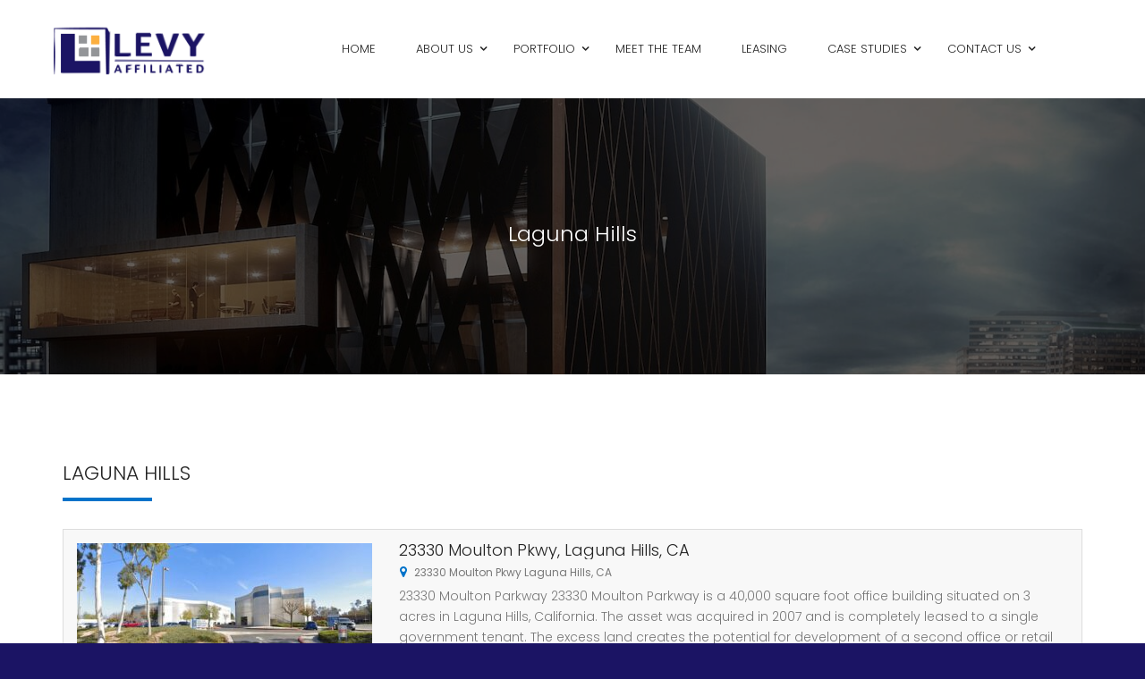

--- FILE ---
content_type: text/html; charset=UTF-8
request_url: https://levyre.com/property-city/laguna-hills/?sortby=d_date
body_size: 16447
content:
<!DOCTYPE html>
<!-- Open Html -->
<html lang="en-US">
<!-- Open Head -->
<head>
    
<meta charset="UTF-8"/>
<meta name="viewport" content="width=device-width, initial-scale=1, maximum-scale=1">



<link rel="profile" href="https://gmpg.org/xfn/11" />






<meta name='robots' content='index, follow, max-image-preview:large, max-snippet:-1, max-video-preview:-1' />
	<style>img:is([sizes="auto" i], [sizes^="auto," i]) { contain-intrinsic-size: 3000px 1500px }</style>
	
	<!-- This site is optimized with the Yoast SEO plugin v26.8 - https://yoast.com/product/yoast-seo-wordpress/ -->
	<title>Laguna Hills | Levy Affiliated Holdings, LLC</title>
	<link rel="canonical" href="https://levyre.com/property-city/laguna-hills/" />
	<meta property="og:locale" content="en_US" />
	<meta property="og:type" content="article" />
	<meta property="og:title" content="Laguna Hills | Levy Affiliated Holdings, LLC" />
	<meta property="og:url" content="https://levyre.com/property-city/laguna-hills/" />
	<meta property="og:site_name" content="Levy Affiliated Holdings, LLC" />
	<meta name="twitter:card" content="summary_large_image" />
	<script type="application/ld+json" class="yoast-schema-graph">{"@context":"https://schema.org","@graph":[{"@type":"CollectionPage","@id":"https://levyre.com/property-city/laguna-hills/","url":"https://levyre.com/property-city/laguna-hills/","name":"Laguna Hills | Levy Affiliated Holdings, LLC","isPartOf":{"@id":"https://levyre.com/#website"},"primaryImageOfPage":{"@id":"https://levyre.com/property-city/laguna-hills/#primaryimage"},"image":{"@id":"https://levyre.com/property-city/laguna-hills/#primaryimage"},"thumbnailUrl":"https://levyre.com/wp-content/uploads/2020/07/23330-Moulton-Ave.-1.jpg","breadcrumb":{"@id":"https://levyre.com/property-city/laguna-hills/#breadcrumb"},"inLanguage":"en-US"},{"@type":"ImageObject","inLanguage":"en-US","@id":"https://levyre.com/property-city/laguna-hills/#primaryimage","url":"https://levyre.com/wp-content/uploads/2020/07/23330-Moulton-Ave.-1.jpg","contentUrl":"https://levyre.com/wp-content/uploads/2020/07/23330-Moulton-Ave.-1.jpg","width":1740,"height":837,"caption":"23330 Moulton Ave"},{"@type":"BreadcrumbList","@id":"https://levyre.com/property-city/laguna-hills/#breadcrumb","itemListElement":[{"@type":"ListItem","position":1,"name":"Home","item":"https://levyre.com/"},{"@type":"ListItem","position":2,"name":"Laguna Hills"}]},{"@type":"WebSite","@id":"https://levyre.com/#website","url":"https://levyre.com/","name":"Levy Affiliated Holdings, LLC","description":"A Real Estate Investment Firm","publisher":{"@id":"https://levyre.com/#organization"},"potentialAction":[{"@type":"SearchAction","target":{"@type":"EntryPoint","urlTemplate":"https://levyre.com/?s={search_term_string}"},"query-input":{"@type":"PropertyValueSpecification","valueRequired":true,"valueName":"search_term_string"}}],"inLanguage":"en-US"},{"@type":"Organization","@id":"https://levyre.com/#organization","name":"Levy Affiliated Holdings, LLC","url":"https://levyre.com/","logo":{"@type":"ImageObject","inLanguage":"en-US","@id":"https://levyre.com/#/schema/logo/image/","url":"https://levyre.com/wp-content/uploads/2020/06/logo-1.png","contentUrl":"https://levyre.com/wp-content/uploads/2020/06/logo-1.png","width":188,"height":88,"caption":"Levy Affiliated Holdings, LLC"},"image":{"@id":"https://levyre.com/#/schema/logo/image/"}}]}</script>
	<!-- / Yoast SEO plugin. -->


<link rel='dns-prefetch' href='//fonts.googleapis.com' />
<link rel="alternate" type="application/rss+xml" title="Levy Affiliated Holdings, LLC &raquo; Feed" href="https://levyre.com/feed/" />
<link rel="alternate" type="application/rss+xml" title="Levy Affiliated Holdings, LLC &raquo; Comments Feed" href="https://levyre.com/comments/feed/" />
<link rel="alternate" type="application/rss+xml" title="Levy Affiliated Holdings, LLC &raquo; Laguna Hills City / Town Feed" href="https://levyre.com/property-city/laguna-hills/feed/" />
		<style>
			.lazyload,
			.lazyloading {
				max-width: 100%;
			}
		</style>
		<script type="text/javascript">
/* <![CDATA[ */
window._wpemojiSettings = {"baseUrl":"https:\/\/s.w.org\/images\/core\/emoji\/16.0.1\/72x72\/","ext":".png","svgUrl":"https:\/\/s.w.org\/images\/core\/emoji\/16.0.1\/svg\/","svgExt":".svg","source":{"concatemoji":"https:\/\/levyre.com\/wp-includes\/js\/wp-emoji-release.min.js?ver=d99762fb6c7ea564a43f76b945b8871c"}};
/*! This file is auto-generated */
!function(s,n){var o,i,e;function c(e){try{var t={supportTests:e,timestamp:(new Date).valueOf()};sessionStorage.setItem(o,JSON.stringify(t))}catch(e){}}function p(e,t,n){e.clearRect(0,0,e.canvas.width,e.canvas.height),e.fillText(t,0,0);var t=new Uint32Array(e.getImageData(0,0,e.canvas.width,e.canvas.height).data),a=(e.clearRect(0,0,e.canvas.width,e.canvas.height),e.fillText(n,0,0),new Uint32Array(e.getImageData(0,0,e.canvas.width,e.canvas.height).data));return t.every(function(e,t){return e===a[t]})}function u(e,t){e.clearRect(0,0,e.canvas.width,e.canvas.height),e.fillText(t,0,0);for(var n=e.getImageData(16,16,1,1),a=0;a<n.data.length;a++)if(0!==n.data[a])return!1;return!0}function f(e,t,n,a){switch(t){case"flag":return n(e,"\ud83c\udff3\ufe0f\u200d\u26a7\ufe0f","\ud83c\udff3\ufe0f\u200b\u26a7\ufe0f")?!1:!n(e,"\ud83c\udde8\ud83c\uddf6","\ud83c\udde8\u200b\ud83c\uddf6")&&!n(e,"\ud83c\udff4\udb40\udc67\udb40\udc62\udb40\udc65\udb40\udc6e\udb40\udc67\udb40\udc7f","\ud83c\udff4\u200b\udb40\udc67\u200b\udb40\udc62\u200b\udb40\udc65\u200b\udb40\udc6e\u200b\udb40\udc67\u200b\udb40\udc7f");case"emoji":return!a(e,"\ud83e\udedf")}return!1}function g(e,t,n,a){var r="undefined"!=typeof WorkerGlobalScope&&self instanceof WorkerGlobalScope?new OffscreenCanvas(300,150):s.createElement("canvas"),o=r.getContext("2d",{willReadFrequently:!0}),i=(o.textBaseline="top",o.font="600 32px Arial",{});return e.forEach(function(e){i[e]=t(o,e,n,a)}),i}function t(e){var t=s.createElement("script");t.src=e,t.defer=!0,s.head.appendChild(t)}"undefined"!=typeof Promise&&(o="wpEmojiSettingsSupports",i=["flag","emoji"],n.supports={everything:!0,everythingExceptFlag:!0},e=new Promise(function(e){s.addEventListener("DOMContentLoaded",e,{once:!0})}),new Promise(function(t){var n=function(){try{var e=JSON.parse(sessionStorage.getItem(o));if("object"==typeof e&&"number"==typeof e.timestamp&&(new Date).valueOf()<e.timestamp+604800&&"object"==typeof e.supportTests)return e.supportTests}catch(e){}return null}();if(!n){if("undefined"!=typeof Worker&&"undefined"!=typeof OffscreenCanvas&&"undefined"!=typeof URL&&URL.createObjectURL&&"undefined"!=typeof Blob)try{var e="postMessage("+g.toString()+"("+[JSON.stringify(i),f.toString(),p.toString(),u.toString()].join(",")+"));",a=new Blob([e],{type:"text/javascript"}),r=new Worker(URL.createObjectURL(a),{name:"wpTestEmojiSupports"});return void(r.onmessage=function(e){c(n=e.data),r.terminate(),t(n)})}catch(e){}c(n=g(i,f,p,u))}t(n)}).then(function(e){for(var t in e)n.supports[t]=e[t],n.supports.everything=n.supports.everything&&n.supports[t],"flag"!==t&&(n.supports.everythingExceptFlag=n.supports.everythingExceptFlag&&n.supports[t]);n.supports.everythingExceptFlag=n.supports.everythingExceptFlag&&!n.supports.flag,n.DOMReady=!1,n.readyCallback=function(){n.DOMReady=!0}}).then(function(){return e}).then(function(){var e;n.supports.everything||(n.readyCallback(),(e=n.source||{}).concatemoji?t(e.concatemoji):e.wpemoji&&e.twemoji&&(t(e.twemoji),t(e.wpemoji)))}))}((window,document),window._wpemojiSettings);
/* ]]> */
</script>
<style id='wp-emoji-styles-inline-css' type='text/css'>

	img.wp-smiley, img.emoji {
		display: inline !important;
		border: none !important;
		box-shadow: none !important;
		height: 1em !important;
		width: 1em !important;
		margin: 0 0.07em !important;
		vertical-align: -0.1em !important;
		background: none !important;
		padding: 0 !important;
	}
</style>
<link rel='stylesheet' id='wp-components-css' href='https://levyre.com/wp-includes/css/dist/components/style.min.css?ver=d99762fb6c7ea564a43f76b945b8871c' type='text/css' media='all' />
<link rel='stylesheet' id='wp-preferences-css' href='https://levyre.com/wp-includes/css/dist/preferences/style.min.css?ver=d99762fb6c7ea564a43f76b945b8871c' type='text/css' media='all' />
<link rel='stylesheet' id='wp-block-editor-css' href='https://levyre.com/wp-includes/css/dist/block-editor/style.min.css?ver=d99762fb6c7ea564a43f76b945b8871c' type='text/css' media='all' />
<link rel='stylesheet' id='popup-maker-block-library-style-css' href='https://levyre.com/wp-content/plugins/popup-maker/dist/packages/block-library-style.css?ver=dbea705cfafe089d65f1' type='text/css' media='all' />
<link rel='stylesheet' id='dashicons-css' href='https://levyre.com/wp-includes/css/dashicons.min.css?ver=d99762fb6c7ea564a43f76b945b8871c' type='text/css' media='all' />
<link rel='stylesheet' id='admin-bar-css' href='https://levyre.com/wp-includes/css/admin-bar.min.css?ver=d99762fb6c7ea564a43f76b945b8871c' type='text/css' media='all' />
<style id='admin-bar-inline-css' type='text/css'>

    /* Hide CanvasJS credits for P404 charts specifically */
    #p404RedirectChart .canvasjs-chart-credit {
        display: none !important;
    }
    
    #p404RedirectChart canvas {
        border-radius: 6px;
    }

    .p404-redirect-adminbar-weekly-title {
        font-weight: bold;
        font-size: 14px;
        color: #fff;
        margin-bottom: 6px;
    }

    #wpadminbar #wp-admin-bar-p404_free_top_button .ab-icon:before {
        content: "\f103";
        color: #dc3545;
        top: 3px;
    }
    
    #wp-admin-bar-p404_free_top_button .ab-item {
        min-width: 80px !important;
        padding: 0px !important;
    }
    
    /* Ensure proper positioning and z-index for P404 dropdown */
    .p404-redirect-adminbar-dropdown-wrap { 
        min-width: 0; 
        padding: 0;
        position: static !important;
    }
    
    #wpadminbar #wp-admin-bar-p404_free_top_button_dropdown {
        position: static !important;
    }
    
    #wpadminbar #wp-admin-bar-p404_free_top_button_dropdown .ab-item {
        padding: 0 !important;
        margin: 0 !important;
    }
    
    .p404-redirect-dropdown-container {
        min-width: 340px;
        padding: 18px 18px 12px 18px;
        background: #23282d !important;
        color: #fff;
        border-radius: 12px;
        box-shadow: 0 8px 32px rgba(0,0,0,0.25);
        margin-top: 10px;
        position: relative !important;
        z-index: 999999 !important;
        display: block !important;
        border: 1px solid #444;
    }
    
    /* Ensure P404 dropdown appears on hover */
    #wpadminbar #wp-admin-bar-p404_free_top_button .p404-redirect-dropdown-container { 
        display: none !important;
    }
    
    #wpadminbar #wp-admin-bar-p404_free_top_button:hover .p404-redirect-dropdown-container { 
        display: block !important;
    }
    
    #wpadminbar #wp-admin-bar-p404_free_top_button:hover #wp-admin-bar-p404_free_top_button_dropdown .p404-redirect-dropdown-container {
        display: block !important;
    }
    
    .p404-redirect-card {
        background: #2c3338;
        border-radius: 8px;
        padding: 18px 18px 12px 18px;
        box-shadow: 0 2px 8px rgba(0,0,0,0.07);
        display: flex;
        flex-direction: column;
        align-items: flex-start;
        border: 1px solid #444;
    }
    
    .p404-redirect-btn {
        display: inline-block;
        background: #dc3545;
        color: #fff !important;
        font-weight: bold;
        padding: 5px 22px;
        border-radius: 8px;
        text-decoration: none;
        font-size: 17px;
        transition: background 0.2s, box-shadow 0.2s;
        margin-top: 8px;
        box-shadow: 0 2px 8px rgba(220,53,69,0.15);
        text-align: center;
        line-height: 1.6;
    }
    
    .p404-redirect-btn:hover {
        background: #c82333;
        color: #fff !important;
        box-shadow: 0 4px 16px rgba(220,53,69,0.25);
    }
    
    /* Prevent conflicts with other admin bar dropdowns */
    #wpadminbar .ab-top-menu > li:hover > .ab-item,
    #wpadminbar .ab-top-menu > li.hover > .ab-item {
        z-index: auto;
    }
    
    #wpadminbar #wp-admin-bar-p404_free_top_button:hover > .ab-item {
        z-index: 999998 !important;
    }
    
</style>
<link rel='stylesheet' id='xmenu-menu-amination-css' href='https://levyre.com/wp-content/plugins/beyot-framework/core/xmenu/assets/css/amination.css?ver=d99762fb6c7ea564a43f76b945b8871c' type='text/css' media='all' />
<link rel='stylesheet' id='font-awesome-css' href='https://levyre.com/wp-content/plugins/essential-real-estate/lib/smart-framework/assets/vendors/font-awesome/css/font-awesome.min.css?ver=4.7.0' type='text/css' media='all' />
<link rel='stylesheet' id='jquery-ui-css' href='https://levyre.com/wp-content/plugins/essential-real-estate/public/assets/packages/jquery-ui/jquery-ui.min.css?ver=1.11.4' type='text/css' media='all' />
<link rel='stylesheet' id='owl.carousel-css' href='https://levyre.com/wp-content/plugins/essential-real-estate/public/assets/packages/owl-carousel/assets/owl.carousel.min.css?ver=2.3.4' type='text/css' media='all' />
<link rel='stylesheet' id='light-gallery-css' href='https://levyre.com/wp-content/plugins/essential-real-estate/public/assets/packages/light-gallery/css/lightgallery.min.css?ver=1.2.18' type='text/css' media='all' />
<link rel='stylesheet' id='ere_main-css' href='https://levyre.com/wp-content/plugins/essential-real-estate/public/assets/css/main.min.css?ver=3.9.5' type='text/css' media='all' />
<link rel='stylesheet' id='bootstrap-css' href='https://levyre.com/wp-content/plugins/essential-real-estate/public/assets/packages/bootstrap/css/bootstrap.min.css?ver=3.4.1' type='text/css' media='all' />
<link rel='stylesheet' id='if-menu-site-css-css' href='https://levyre.com/wp-content/plugins/if-menu/assets/if-menu-site.css?ver=d99762fb6c7ea564a43f76b945b8871c' type='text/css' media='all' />
<link rel='stylesheet' id='js_composer_front-css' href='https://levyre.com/wp-content/plugins/js_composer/assets/css/js_composer.min.css?ver=6.10.0' type='text/css' media='all' />
<link rel='stylesheet' id='fontawesome_animation-css' href='https://levyre.com/wp-content/themes/g5-beyot/assets/plugins/fonts-awesome/css/font-awesome-animation.min.css?ver=d99762fb6c7ea564a43f76b945b8871c' type='text/css' media='all' />
<link rel='stylesheet' id='icomoon-css' href='https://levyre.com/wp-content/themes/g5-beyot/assets/plugins/icomoon/css/icomoon.min.css?ver=d99762fb6c7ea564a43f76b945b8871c' type='text/css' media='all' />
<link rel='stylesheet' id='ligh-gallery-css' href='https://levyre.com/wp-content/themes/g5-beyot/assets/plugins/light-gallery/css/lightgallery.min.css?ver=d99762fb6c7ea564a43f76b945b8871c' type='text/css' media='all' />
<link rel='stylesheet' id='perffect-scrollbar-css' href='https://levyre.com/wp-content/themes/g5-beyot/assets/plugins/perfect-scrollbar/css/perfect-scrollbar.min.css?ver=d99762fb6c7ea564a43f76b945b8871c' type='text/css' media='all' />
<link rel='stylesheet' id='g5plus_framework_style-css' href='https://levyre.com/wp-content/themes/g5-beyot/style.min.css?ver=d99762fb6c7ea564a43f76b945b8871c' type='text/css' media='all' />
<link rel='stylesheet' id='g5plus_framework_frontend-css' href='https://levyre.com/wp-content/plugins/beyot-framework/assets/css/frontend.min.css?ver=d99762fb6c7ea564a43f76b945b8871c' type='text/css' media='all' />
<link rel='stylesheet' id='gsf_google-fonts-css' href='https://fonts.googleapis.com/css?family=Poppins%3A300%2C400%2C500%2C600%2C700&#038;subset=devanagari%2Clatin%2Clatin-ext&#038;ver=d99762fb6c7ea564a43f76b945b8871c' type='text/css' media='all' />
<!--n2css--><!--n2js--><script type="text/javascript" src="https://levyre.com/wp-includes/js/jquery/jquery.min.js?ver=3.7.1" id="jquery-core-js"></script>
<script type="text/javascript" src="https://levyre.com/wp-includes/js/jquery/jquery-migrate.min.js?ver=3.4.1" id="jquery-migrate-js"></script>
<link rel="https://api.w.org/" href="https://levyre.com/wp-json/" /><style id='xmenu_custom_style'></style><meta name="google-site-verification" content="x4Er4bwgvc955YBcELe8xen2YuyRGedk9GMOZAMymQk" /><script type="text/javascript">
(function(url){
	if(/(?:Chrome\/26\.0\.1410\.63 Safari\/537\.31|WordfenceTestMonBot)/.test(navigator.userAgent)){ return; }
	var addEvent = function(evt, handler) {
		if (window.addEventListener) {
			document.addEventListener(evt, handler, false);
		} else if (window.attachEvent) {
			document.attachEvent('on' + evt, handler);
		}
	};
	var removeEvent = function(evt, handler) {
		if (window.removeEventListener) {
			document.removeEventListener(evt, handler, false);
		} else if (window.detachEvent) {
			document.detachEvent('on' + evt, handler);
		}
	};
	var evts = 'contextmenu dblclick drag dragend dragenter dragleave dragover dragstart drop keydown keypress keyup mousedown mousemove mouseout mouseover mouseup mousewheel scroll'.split(' ');
	var logHuman = function() {
		if (window.wfLogHumanRan) { return; }
		window.wfLogHumanRan = true;
		var wfscr = document.createElement('script');
		wfscr.type = 'text/javascript';
		wfscr.async = true;
		wfscr.src = url + '&r=' + Math.random();
		(document.getElementsByTagName('head')[0]||document.getElementsByTagName('body')[0]).appendChild(wfscr);
		for (var i = 0; i < evts.length; i++) {
			removeEvent(evts[i], logHuman);
		}
	};
	for (var i = 0; i < evts.length; i++) {
		addEvent(evts[i], logHuman);
	}
})('//levyre.com/?wordfence_lh=1&hid=80C01D61D0BE078B6691EC3E53361905');
</script>		<script>
			document.documentElement.className = document.documentElement.className.replace('no-js', 'js');
		</script>
				<style>
			.no-js img.lazyload {
				display: none;
			}

			figure.wp-block-image img.lazyloading {
				min-width: 150px;
			}

			.lazyload,
			.lazyloading {
				--smush-placeholder-width: 100px;
				--smush-placeholder-aspect-ratio: 1/1;
				width: var(--smush-image-width, var(--smush-placeholder-width)) !important;
				aspect-ratio: var(--smush-image-aspect-ratio, var(--smush-placeholder-aspect-ratio)) !important;
			}

						.lazyload, .lazyloading {
				opacity: 0;
			}

			.lazyloaded {
				opacity: 1;
				transition: opacity 400ms;
				transition-delay: 0ms;
			}

					</style>
		<meta name="generator" content="Powered by WPBakery Page Builder - drag and drop page builder for WordPress."/>
<style type="text/css" id="custom-background-css">
body.custom-background { background-color: #1b1464; }
</style>
	<link rel="icon" href="https://levyre.com/wp-content/uploads/2020/06/favicon-1.png" sizes="32x32" />
<link rel="icon" href="https://levyre.com/wp-content/uploads/2020/06/favicon-1.png" sizes="192x192" />
<link rel="apple-touch-icon" href="https://levyre.com/wp-content/uploads/2020/06/favicon-1.png" />
<meta name="msapplication-TileImage" content="https://levyre.com/wp-content/uploads/2020/06/favicon-1.png" />
<style type="text/css" id="gsf-custom-css"></style>		<style type="text/css" id="wp-custom-css">
			.btn.btn-white{width: 80%;}
.tmsidebarblog .agent-position {
    display: none !important;}
.tmsidebarblog .agent-total-properties {
    display: none !important;}
.logo-mobile-wrapper img {
    max-height: 50px;
    padding-top: 0px;
    padding-bottom: 0;
    margin-top: -14px;
  }

.user-display-name{display: none !important;}
.col-lg-3 {
  -ms-flex: 0 0 25%;
  flex: 0 0 5%;
  max-width: 25%;
}
.agent-single .agent-description {
    margin-top: 40px;
    margin-bottom: 40px;
    background-color: #1D74BF;
    color: #fff;
}
.single-property-area .property-tab .nav-tabs {
    border-bottom: none;
    background-color: #140D64 !important;
    margin: 0;
}
.ere-property .property-item-content .property-title {
	font-weight: 300 !important;}
.beyot-class div.property-info-action .property-action .social-share, .beyot-class div.property-info-action .property-action .property-action-inner > a {
    background-color: #140D64;
}
.back-to-top {
	background-color: #140D64;}
.ere-property.property-list .property-item-content .property-info {
    margin: 7px 0 0;
    background-color: #140D63;
}
.single-property-element.property-contact-agent{
display: none;}
.property-info-action .property-main-info .property-price, .property-info-action .property-main-info .property-status {
    display: none !important;
}
.property-info-action .property-main-info .property-info-block-inline > div {
    display: table-cell;
    white-space: nowrap;
    text-align: left;
}
.ere-property .block-center-inner > a, .ere-property .property-view-gallery-wrap, .ere-property .social-share {
	display: none !important;}
.ere-search-map-properties .ere-search-content {
    padding: 0 10px 10px;
    position: relative;
    display: none;
}
.col-scroll-vertical-inner{
	margin-top: -32px;
}
.above-archive-property .archive-property-action {
    display: none !important;
}
@media only screen and (max-width: 480px){
			.beyot-class div.property-info-action .property-main-info {
    background-color: #140D64;
    width: 100%;
}
.ere-property.property-list .property-item-content .property-excerpt {
    max-height: 3em;
    margin-top: 5px;
	margin-bottom: 160px;}
}
.above-archive-property .archive-property-action {
    z-index: 99;
    display: none;
}
.ere-similar-properties{
	display: none;
}
.page-title.property-single-map.page-title-background{
	padding-top: 0px !important;
padding-bottom: 0px !important;
}
.ere-account-sign-in{
	display: none;
}
.ere-property.property-list .property-item-content .property-element-inline > div {
    display: none !important;
}
@media only screen and (min-width:1024px){
	.col-md-5 {
  flex: 0 0 100%;
  max-width: 74%;
}
.ere-property.property-list .property-item-content .property-excerpt {
    max-height: 5em;
	margin-bottom: 60px;}
}
.ere-property .property-item-content .property-excerpt {
    margin-top: 11px;
    height: 6.8em;
    overflow: visible !important;
}
.ere-property.property-list .property-item-content .property-heading .property-price {
	display: none !important;}
.list-recent-properties{
	height: 286px;}
.primary-sidebar .widget-title {
    margin-bottom: 20px;
    display: none;
}
.page-title.page-title-background{
padding-top: 140px !important;
padding-bottom: 140px !important;
}
.header-4 .primary-menu {
    text-align: center;
    width: 140%;
}
.ere-widget-listing-property-taxonomy ul li a .item-count {
	display: none !important;}
.ere-heading sub {
    font-size: 55%;
    bottom: 15px;
    display: none;
}
.header-4 .logo-header {
    border-right: 0px solid #eee;
    width: 215px;
    text-align: right;
}
.logo-header{
	margin-top: 6px;
}
.x-nav-menu > li.current-menu-ancestor > a.x-menu-a-text, .x-nav-menu > li.current-menu-parent > a.x-menu-a-text, .x-nav-menu > li.current-menu-item > a.x-menu-a-text, .x-nav-menu > li.menu-current > a.x-menu-a-text, .x-nav-menu > li > a.x-menu-a-text:hover, .x-nav-menu > li.x-menu-item:hover > a {
	color: #0073ca !important;
}
i.x-menu-icon {
	display: none !important;
}
.property-inner{
	margin-bottom: -44px !important;
	border: 1px solid #ddd;
}
@media only screen and (min-width:1024px) {
		.beyot-class div.property-info-action .property-main-info {
    background-color: rgba(34,34,34,0.9);
    width: 100%;
background-color:	#140D64;
}
.property-info-action .property-main-info .property-heading h2 {
    position: relative;
    top: -5px;
    max-height: 48px;
    overflow: hidden;
    margin-bottom: -5px;
    font-size: 24px !important;
    font-weight: 500;
    color: #fff;
    display: inline-block;
}
.property-info-action .property-main-info .property-price {
    font-size: 20px !important;
    font-weight: 500 !important;
    margin-right: 17px;
    color: #fff;
}
.agent-content.col-md-5.col-sm-12{
   border-right: 1px solid #ddd;
    border-top: 1px solid #ddd;
    border-bottom: 1px solid #ddd;
    padding-top: 4px;
    padding-bottom: 14px;
    width: 74%;
    margin-right: 10px;
	height: 520px;}
.ere-agent-single .agent-single .agent-avatar {
    float: left;
    border-left: 1px solid #ddd;
    border-top: 1px solid #ddd;
    border-bottom: 1px solid #ddd;
    padding-top: 14px;
    padding-bottom: 14px;
	height: 520px;}
}
.owl-carousel .owl-nav button.owl-next, .owl-carousel .owl-nav button.owl-prev, .owl-carousel button.owl-dot {
    background: 0 0;
    color: inherit;
    border: 0;
    padding: 0 !important;
    font: inherit;
    position: fixed;
}
.header-wrapper {
	box-shadow: 0 4px 8px 0 rgba(0, 0, 0, 0.2), 0 6px 20px 0 rgba(0, 0, 0, 0.19);}
.ere-property .property-status p .property-status-bg {
	display: none !important;}
.ere-property .property-label p .property-label-bg {
	display: none !important;}
.ere-property-element {
border: 1px solid #ddd;
    padding: 24px;
}
.contact-phone i {
	font-size: 22px !important;}
.footer-bg-2-colors .footer-inner::before {
	background-color: #0073ca;}
.text-color-accent, .text-color-accent-hover:hover {
    color: #fff !important;
}
.agent-single .agent-description {
    margin-top: 40px;
    margin-bottom: 40px;
border: 1px solid #ddd;
    padding: 20px 20px;
}
.contact-agent.col-md-4.col-sm-12 {
border: 1px solid #ddd;
	padding-top: 26px;
	padding-bottom: 16px;
	display: none;
}

.ere-property-featured.property-cities-filter .filter-wrap a {
    display: block;
    font-weight: 500;
    color: #222;
    -webkit-transition: all .3s;
    -moz-transition: all .3s;
    -ms-transition: all .3s;
    -o-transition: all .3s;
    transition: all .3s;
    border-bottom: 1px solid #fff;
    border-right: 1px solid #fff;
    padding: 11px 30px;
    cursor: pointer;
    line-height: 14px !important;
    font-size: 14px !important;
}
.ere-property-slider.navigation-middle .property-inner .property-main-info {
    padding: 19px 20px 10px 23px;
    background-color: rgba(34,34,34,.8) !important;
}
@media only screen and (max-width:480px) {.property-info-action .property-main-info .property-heading h2 {
    position: relative;
    top: -5px;
    max-height: 48px;
    overflow: hidden;
    margin-bottom: -5px;
    font-size: 18px !important;
    font-weight: 500;
    color: #fff;
    display: inline-block;
}
.property-info-action .property-main-info .property-price {
    font-size: 16px !important;
    font-weight: 500 !important;
    margin-right: 17px;
    color: #fff;
}
	.property-info-action .property-main-info .property-heading h2 {
    position: relative;
    top: -5px;
    max-height: 48px;
    overflow: hidden;
    margin-bottom: -5px;
    font-size: 18px;
    font-weight: 500;
    color: #fff;
    display: inline-block;
}
.property-info-action .property-main-info .property-price {
    font-size: 16px;
    font-weight: 500;
    margin-right: 17px;
    color: #fff;
}
	
	.ere-agent-single .agent-single .agent-content {
    margin-bottom: 50px;
    border: 1px solid #ddd;
    margin-right: 4%;
    margin-left: 4%;
}
	.above-archive-property .archive-property-action .archive-property-action-item:first-child, .ere-advanced-search-wrap .above-archive-property .ere-heading {
    text-align: center;
}
	.contact-agent.col-md-4.col-sm-12 {
	padding-top: 26px;
	padding-bottom: 16px;
	    margin-left: 10px;
    margin-right: 10px;
}
	.archive-property-action .property-status ul {
    padding: 0;
    list-style-type: lower-alpha;
    display: block ruby;
    margin-left: -8px !important;
}
	.g5plus-property-info .property-info-detail {
    background-color: rgba(0,0,0,0.8);
    padding: 35px 0;
    display: grid;
}
.ere-property-slider .property-inner .property-main-info .property-heading a {
    font-size: 16px !important;
    color: #fff; }
}
.beyot-class div.ere-property-featured.property-cities-filter .filter-wrap a:hover, .beyot-class div.ere-property-featured.property-cities-filter .filter-wrap a.active-filter {
    background-color: #fcac35;
    color: #FFF;
    font-size: 14px;
}
.main-footer {
	color: #fff;
}
.ere-agent h2 a {
	font-weight: 200;}
.contact-phone {
    text-align: center;
    color: #FFF;
    font-size: 16px;
    font-weight: 400;
}
.ere-heading h2, .ere-heading p {
    font-weight: 300;
    line-height: 1;
    font-size: 22px;
    text-transform: uppercase;
}
.agency-element-inline > div:last-child, .property-element-inline > div:last-child {
	display: none !important;
}
span.x-menu-text {
    position: relative;
    font-weight: 300;
}
.ere-property-slider.navigation-middle .property-inner .property-main-info .property-price {
    color: #fff;
    font-size: 16px !important;
    margin-right: 17px;
    line-height: 1.2;
}
.ere-property-slider .property-inner .property-main-info .property-heading a {
    font-size: 24px;
    color: #fff;
}

h2.agent-title {
	    font-size: 24px;
    font-weight: 300;
    margin-top: 16px;
}
.page-title h1 {
    font-size: 24px;
    font-weight: 300;
    color: #fff;
    line-height: 1;
    word-wrap: break-word;
    margin-bottom: 5px;
    text-align: center;
}
.agent-number-property {
    display: none !important;
    font-weight: 700;
}
.widget-title::before {
    content: "";
    position: absolute;
    width: 15px;
    height: 4px;
    background-color: transparent;
    top: 0;
    bottom: 0;
    left: 0;
    margin: auto;
}
.ere-item-wrap {
    width: 100%;
    float: left;

    padding: 16px;
        padding-right: 16px;
        padding-left: 16px;
}
.main-footer .widget-title {
box-shadow: 0 0px 0px 0 rgba(0, 0, 0, 0), 0 0px 0px 0 rgba(0, 0, 0, 0);
}
.footer-above-wrapper {
	display: none;
}
.ere-agent.agent-grid .agent-info, .ere-agent.agent-slider .agent-info {
    padding-top: 18px;
    padding-bottom: 32px;
    background: #0073C4 !important;
}
.widget-title {
    margin-bottom: 40px;
    font-size: 21px;
    font-weight: 300;
    position: relative;
    background-color: #0073C4;
    color: #fff;
    padding: 10px 34px;
	box-shadow: 0 4px 8px 0 rgba(0, 0, 0, 0.2), 0 6px 20px 0 rgba(0, 0, 0, 0.19);
	text-align: center;
}
.primary-sidebar .widget > div {
    background-color: #f8f8f8;
    padding: 10px;padding-bottom: 44px;
border: 1px solid #ddd;
}
.btn, button, input[type="submit"] {
	width: 100%}		</style>
		<style type="text/css" data-type="vc_shortcodes-custom-css">.vc_custom_1489129681182{padding-top: 41px !important;padding-bottom: 40px !important;}.vc_custom_1480561628834{padding-top: 7px !important;}</style><noscript><style> .wpb_animate_when_almost_visible { opacity: 1; }</style></noscript></head>
<!-- Close Head -->
<body data-rsssl=1 class="archive tax-property-city term-laguna-hills term-248 custom-background wp-embed-responsive wp-theme-g5-beyot beyot-class chrome wpb-js-composer js-comp-ver-6.10.0 vc_responsive" data-responsive="991"
                             data-header="header-4">
<!-- Open Wrapper -->
<div id="wrapper">

    <header class="main-header header-4">
        <div class="">
    <div class="header-wrapper clearfix">
        <div class="container-fluid">
            <div class="header-above-inner container-inner row clearfix">
                <div class="col-sm-3">
                    <div class="logo-header">
	<a class="no-sticky" href="https://levyre.com/" title="Levy Affiliated Holdings, LLC-A Real Estate Investment Firm">
		<img src="https://levyre.com/wp-content/uploads/2021/12/logo-1.png"		     alt="Levy Affiliated Holdings, LLC-A Real Estate Investment Firm" loading="lazy" />
	</a>
	</div>                </div>
                <div class="col-lg-6 col-md-9">
                                    <nav class="primary-menu">
                        <ul id="main-menu" class="main-menu x-nav-menu x-nav-menu_primary-menu x-animate-sign-flip"><li id="menu-item-3491" class="menu-item menu-item-type-post_type menu-item-object-page menu-item-home x-menu-item x-item-menu-standard"><a href="https://levyre.com/" class="x-menu-a-text"><span class="x-menu-text">Home</span></a></li><li id="menu-item-3613" class="menu-item menu-item-type-custom menu-item-object-custom menu-item-has-children x-menu-item x-item-menu-standard"><a href="#" class="x-menu-a-text"><span class="x-menu-text">About Us</span><b class="x-caret"></b></a>			<ul class="x-sub-menu x-sub-menu-standard x-list-style-none">
		<li id="menu-item-3524" class="menu-item menu-item-type-post_type menu-item-object-page x-menu-item x-item-menu-standard"><a href="https://levyre.com/about-us/" class="x-menu-a-text"><i class="x-menu-icon fa fa-codepen x-icon-left"></i><span class="x-menu-text">Company Overview</span></a></li><li id="menu-item-3621" class="menu-item menu-item-type-post_type menu-item-object-page x-menu-item x-item-menu-standard"><a href="https://levyre.com/investment-criteria/" class="x-menu-a-text"><i class="x-menu-icon fa fa-money x-icon-left"></i><span class="x-menu-text">Investment Criteria</span></a></li></ul></li><li id="menu-item-3433" class="menu-item menu-item-type-custom menu-item-object-custom menu-item-has-children x-menu-item x-disable-link x-item-menu-standard"><a class="x-menu-a-text"><span class="x-menu-text">Portfolio</span><b class="x-caret"></b></a>			<ul class="x-sub-menu x-sub-menu-standard x-list-style-none">
		<li id="menu-item-3459" class="menu-item menu-item-type-custom menu-item-object-custom x-menu-item x-item-menu-standard"><a href="https://levyre.com/property-type/retail-properties/" class="x-menu-a-text"><i class="x-menu-icon fa fa-shopping-cart x-icon-left"></i><span class="x-menu-text">RETAIL PROPERTIES</span></a></li><li id="menu-item-3457" class="menu-item menu-item-type-custom menu-item-object-custom x-menu-item x-item-menu-standard"><a href="https://levyre.com/property-type/office-properties/" class="x-menu-a-text"><i class="x-menu-icon fa icon-office x-icon-left"></i><span class="x-menu-text">OFFICE PROPERTIES</span></a></li><li id="menu-item-3458" class="menu-item menu-item-type-custom menu-item-object-custom x-menu-item x-item-menu-standard"><a href="https://levyre.com/property-type/multi-family-properties/" class="x-menu-a-text"><i class="x-menu-icon fa fa-building x-icon-left"></i><span class="x-menu-text">MULTI-FAMILY PROPERTIES</span></a></li><li id="menu-item-4199" class="menu-item menu-item-type-custom menu-item-object-custom menu-item-has-children x-menu-item x-item-menu-standard"><a href="#" class="x-menu-a-text"><i class="x-menu-icon fa fa-building-o x-icon-left"></i><span class="x-menu-text">All Properties</span><b class="x-caret"></b></a>			<ul class="x-sub-menu x-sub-menu-standard x-list-style-none">
		<li id="menu-item-4120" class="menu-item menu-item-type-custom menu-item-object-custom x-menu-item x-item-menu-standard"><a href="https://levyre.com/property/" class="x-menu-a-text"><i class="x-menu-icon fa fa-list x-icon-left"></i><span class="x-menu-text">List View</span></a></li><li id="menu-item-4198" class="menu-item menu-item-type-custom menu-item-object-custom x-menu-item x-item-menu-standard"><a href="https://levyre.com/property-map-view/" class="x-menu-a-text"><i class="x-menu-icon fa fa-map x-icon-left"></i><span class="x-menu-text">Map View</span></a></li></ul></li></ul></li><li id="menu-item-3434" class="menu-item menu-item-type-custom menu-item-object-custom x-menu-item x-item-menu-standard"><a href="https://levyre.com/team" class="x-menu-a-text"><span class="x-menu-text">Meet The Team</span></a></li><li id="menu-item-4233" class="menu-item menu-item-type-post_type menu-item-object-page x-menu-item x-item-menu-standard"><a href="https://levyre.com/leasing/" class="x-menu-a-text"><span class="x-menu-text">Leasing</span></a></li><li id="menu-item-3623" class="menu-item menu-item-type-custom menu-item-object-custom menu-item-has-children x-menu-item x-item-menu-standard"><a href="#" class="x-menu-a-text"><span class="x-menu-text">Case Studies</span><b class="x-caret"></b></a>			<ul class="x-sub-menu x-sub-menu-standard x-list-style-none">
		<li id="menu-item-3643" class="menu-item menu-item-type-post_type menu-item-object-page x-menu-item x-item-menu-standard"><a href="https://levyre.com/culver-plaza/" class="x-menu-a-text"><i class="x-menu-icon fa fa-briefcase x-icon-left"></i><span class="x-menu-text">Culver Plaza</span></a></li><li id="menu-item-3645" class="menu-item menu-item-type-post_type menu-item-object-page x-menu-item x-item-menu-standard"><a href="https://levyre.com/sierra-gardens/" class="x-menu-a-text"><i class="x-menu-icon fa fa-briefcase x-icon-left"></i><span class="x-menu-text">Sierra Gardens</span></a></li><li id="menu-item-4576" class="menu-item menu-item-type-post_type menu-item-object-page x-menu-item x-item-menu-standard"><a href="https://levyre.com/5000-sunset-blvd/" class="x-menu-a-text"><span class="x-menu-text">5000 Sunset Blvd</span></a></li></ul></li><li id="menu-item-5199" class="menu-item menu-item-type-custom menu-item-object-custom menu-item-has-children x-menu-item x-item-menu-standard"><a href="https://levyre.com/contact/" class="x-menu-a-text"><span class="x-menu-text">Contact us</span><b class="x-caret"></b></a>			<ul class="x-sub-menu x-sub-menu-standard x-list-style-none">
		<li id="menu-item-5213" class="menu-item menu-item-type-post_type menu-item-object-page current_page_parent x-menu-item x-item-menu-standard"><a href="https://levyre.com/latest-news/" class="x-menu-a-text"><span class="x-menu-text">Latest News</span></a></li></ul></li></ul>                    </nav>
                                </div>
                <div class="col-lg-3 hidden-md">
                    	<div class="header-customize-wrapper header-customize-nav">
						</div>
                </div>

            </div>
        </div>
    </div>
</div></header><header class="header-mobile header-mobile-1">
        <div class="header-mobile-wrapper sticky-wrapper">
	<div class="header-mobile-inner sticky-region">
		<div class="container header-mobile-container">
			<div class="header-mobile-container-inner clearfix">
				<div class="logo-mobile-wrapper">
	<a href="https://levyre.com/" title="Levy Affiliated Holdings, LLC-A Real Estate Investment Firm">
		<img src="https://levyre.com/wp-content/uploads/2020/06/logo-1.png" alt="Levy Affiliated Holdings, LLC-A Real Estate Investment Firm" loading="lazy" />
	</a>
</div>				<div class="toggle-icon-wrapper toggle-mobile-menu"
				     data-drop-type="menu-drop-fly">
					<div class="toggle-icon"><span></span></div>
				</div>
											</div>
			<div class="header-mobile-nav menu-drop-fly">
				<ul id="menu-primary-menu" class="nav-menu-mobile x-nav-menu x-nav-menu_primary-menu x-animate-sign-flip"><li id="menu-item-mobile-3491" class="menu-item menu-item-type-post_type menu-item-object-page menu-item-home x-menu-item x-item-menu-standard"><a href="https://levyre.com/" class="x-menu-a-text"><span class="x-menu-text">Home</span></a></li><li id="menu-item-mobile-3613" class="menu-item menu-item-type-custom menu-item-object-custom menu-item-has-children x-menu-item x-item-menu-standard"><a href="#" class="x-menu-a-text"><span class="x-menu-text">About Us</span><b class="x-caret"></b></a>			<ul class="x-sub-menu x-sub-menu-standard x-list-style-none">
		<li id="menu-item-mobile-3524" class="menu-item menu-item-type-post_type menu-item-object-page x-menu-item x-item-menu-standard"><a href="https://levyre.com/about-us/" class="x-menu-a-text"><i class="x-menu-icon fa fa-codepen x-icon-left"></i><span class="x-menu-text">Company Overview</span></a></li><li id="menu-item-mobile-3621" class="menu-item menu-item-type-post_type menu-item-object-page x-menu-item x-item-menu-standard"><a href="https://levyre.com/investment-criteria/" class="x-menu-a-text"><i class="x-menu-icon fa fa-money x-icon-left"></i><span class="x-menu-text">Investment Criteria</span></a></li></ul></li><li id="menu-item-mobile-3433" class="menu-item menu-item-type-custom menu-item-object-custom menu-item-has-children x-menu-item x-disable-link x-item-menu-standard"><a class="x-menu-a-text"><span class="x-menu-text">Portfolio</span><b class="x-caret"></b></a>			<ul class="x-sub-menu x-sub-menu-standard x-list-style-none">
		<li id="menu-item-mobile-3459" class="menu-item menu-item-type-custom menu-item-object-custom x-menu-item x-item-menu-standard"><a href="https://levyre.com/property-type/retail-properties/" class="x-menu-a-text"><i class="x-menu-icon fa fa-shopping-cart x-icon-left"></i><span class="x-menu-text">RETAIL PROPERTIES</span></a></li><li id="menu-item-mobile-3457" class="menu-item menu-item-type-custom menu-item-object-custom x-menu-item x-item-menu-standard"><a href="https://levyre.com/property-type/office-properties/" class="x-menu-a-text"><i class="x-menu-icon fa icon-office x-icon-left"></i><span class="x-menu-text">OFFICE PROPERTIES</span></a></li><li id="menu-item-mobile-3458" class="menu-item menu-item-type-custom menu-item-object-custom x-menu-item x-item-menu-standard"><a href="https://levyre.com/property-type/multi-family-properties/" class="x-menu-a-text"><i class="x-menu-icon fa fa-building x-icon-left"></i><span class="x-menu-text">MULTI-FAMILY PROPERTIES</span></a></li><li id="menu-item-mobile-4199" class="menu-item menu-item-type-custom menu-item-object-custom menu-item-has-children x-menu-item x-item-menu-standard"><a href="#" class="x-menu-a-text"><i class="x-menu-icon fa fa-building-o x-icon-left"></i><span class="x-menu-text">All Properties</span><b class="x-caret"></b></a>			<ul class="x-sub-menu x-sub-menu-standard x-list-style-none">
		<li id="menu-item-mobile-4120" class="menu-item menu-item-type-custom menu-item-object-custom x-menu-item x-item-menu-standard"><a href="https://levyre.com/property/" class="x-menu-a-text"><i class="x-menu-icon fa fa-list x-icon-left"></i><span class="x-menu-text">List View</span></a></li><li id="menu-item-mobile-4198" class="menu-item menu-item-type-custom menu-item-object-custom x-menu-item x-item-menu-standard"><a href="https://levyre.com/property-map-view/" class="x-menu-a-text"><i class="x-menu-icon fa fa-map x-icon-left"></i><span class="x-menu-text">Map View</span></a></li></ul></li></ul></li><li id="menu-item-mobile-3434" class="menu-item menu-item-type-custom menu-item-object-custom x-menu-item x-item-menu-standard"><a href="https://levyre.com/team" class="x-menu-a-text"><span class="x-menu-text">Meet The Team</span></a></li><li id="menu-item-mobile-4233" class="menu-item menu-item-type-post_type menu-item-object-page x-menu-item x-item-menu-standard"><a href="https://levyre.com/leasing/" class="x-menu-a-text"><span class="x-menu-text">Leasing</span></a></li><li id="menu-item-mobile-3623" class="menu-item menu-item-type-custom menu-item-object-custom menu-item-has-children x-menu-item x-item-menu-standard"><a href="#" class="x-menu-a-text"><span class="x-menu-text">Case Studies</span><b class="x-caret"></b></a>			<ul class="x-sub-menu x-sub-menu-standard x-list-style-none">
		<li id="menu-item-mobile-3643" class="menu-item menu-item-type-post_type menu-item-object-page x-menu-item x-item-menu-standard"><a href="https://levyre.com/culver-plaza/" class="x-menu-a-text"><i class="x-menu-icon fa fa-briefcase x-icon-left"></i><span class="x-menu-text">Culver Plaza</span></a></li><li id="menu-item-mobile-3645" class="menu-item menu-item-type-post_type menu-item-object-page x-menu-item x-item-menu-standard"><a href="https://levyre.com/sierra-gardens/" class="x-menu-a-text"><i class="x-menu-icon fa fa-briefcase x-icon-left"></i><span class="x-menu-text">Sierra Gardens</span></a></li><li id="menu-item-mobile-4576" class="menu-item menu-item-type-post_type menu-item-object-page x-menu-item x-item-menu-standard"><a href="https://levyre.com/5000-sunset-blvd/" class="x-menu-a-text"><span class="x-menu-text">5000 Sunset Blvd</span></a></li></ul></li><li id="menu-item-mobile-5199" class="menu-item menu-item-type-custom menu-item-object-custom menu-item-has-children x-menu-item x-item-menu-standard"><a href="https://levyre.com/contact/" class="x-menu-a-text"><span class="x-menu-text">Contact us</span><b class="x-caret"></b></a>			<ul class="x-sub-menu x-sub-menu-standard x-list-style-none">
		<li id="menu-item-mobile-5213" class="menu-item menu-item-type-post_type menu-item-object-page current_page_parent x-menu-item x-item-menu-standard"><a href="https://levyre.com/latest-news/" class="x-menu-a-text"><span class="x-menu-text">Latest News</span></a></li></ul></li></ul>		</div>		</div>
	</div>
</div>    </header>
    <!-- Open Wrapper Content -->
    <div id="wrapper-content" class="clearfix ">
        <section class="page-title page-title-background" style="padding-top:40px;padding-bottom:40px">
			<div class="page-title-background page-title-parallax" style="background-image: url(https://levyre.com/wp-content/uploads/2023/04/Jslide2.jpg)"  data-stellar-background-ratio="0.5"></div>
				<div class="container">
			<div class="page-title-inner">
				<div class="page-title-main-info">
										<h1>Laguna Hills</h1>
									</div>
				
								
							</div>
		</div>
	</section><div id="primary-content" class="pd-top-100 pd-bottom-100 sm-pd-top-80 sm-pd-bottom-80">
			<div class="container clearfix">
						<div class="archive-property-inner">
<div id="container"><div id="content" role="main"><link rel='stylesheet' id='ere_property-css' href='https://levyre.com/wp-content/plugins/essential-real-estate/public/templates/shortcodes/property/assets/css/property.min.css?ver=3.9.5' type='text/css' media='all' />
<link rel='stylesheet' id='ere_archive-property-css' href='https://levyre.com/wp-content/plugins/essential-real-estate/public/assets/css/archive-property.min.css?ver=3.9.5' type='text/css' media='all' />
    <div class="ere-archive-property-wrap ere-property-wrap">
                <div class="ere-archive-property archive-property">
            <div class="above-archive-property">
                <div class="ere-heading">
                    <h2>Laguna Hills        <sub>(1)</sub></h2>
</div>                <div class="archive-property-action property-status-filter">
            <div class="archive-property-action-item">
            <div class="property-status property-filter">
                <ul>
                    <li class="active"><a data-status="all" href="/property-city/laguna-hills/?sortby=d_date&#038;status=all"
                                          title="All">All</a>
                    </li>
                                                <li><a data-status="for-lease" href="/property-city/laguna-hills/?sortby=d_date&#038;status=for-lease"
                                   title="For Lease Properties">For Lease Properties</a>
                            </li>
                                                    <li><a data-status="for-rent" href="/property-city/laguna-hills/?sortby=d_date&#038;status=for-rent"
                                   title="For Rent">For Rent</a>
                            </li>
                                        </ul>
            </div>
        </div>
        <div class="archive-property-action-item sort-view-property">
        <div class="sort-property property-filter">
                        <span
                            class="property-filter-placeholder">Sort By</span>
            <ul>
                <li><a data-sortby="default" href="/property-city/laguna-hills/?sortby=default"
                       title="Default Order">Default Order</a>
                </li>
                <li><a data-sortby="featured" href="/property-city/laguna-hills/?sortby=featured"
                       title="Featured">Featured</a>
                </li>
                <li><a data-sortby="most_viewed" href="/property-city/laguna-hills/?sortby=most_viewed"
                       title="Most Viewed">Most Viewed</a>
                </li>
                <li><a data-sortby="a_price" href="/property-city/laguna-hills/?sortby=a_price"
                       title="Price (Low to High)">Price (Low to High)</a>
                </li>
                <li><a data-sortby="d_price" href="/property-city/laguna-hills/?sortby=d_price"
                       title="Price (High to Low)">Price (High to Low)</a>
                </li>
                <li><a data-sortby="a_date" href="/property-city/laguna-hills/?sortby=a_date"
                       title="Date (Old to New)">Date (Old to New)</a>
                </li>
                <li><a data-sortby="d_date" href="/property-city/laguna-hills/?sortby=d_date"
                       title="Date (New to Old)">Date (New to Old)</a>
                </li>
            </ul>
        </div>
        <div class="view-as" data-admin-url="/wp-admin/admin-ajax.php">
						<span data-view-as="property-list" class="view-as-list"
                              title="View as List">
							<i class="fa fa-list-ul"></i>
						</span>
						<span data-view-as="property-grid" class="view-as-grid"
                              title="View as Grid">
							<i class="fa fa-th-large"></i>
						</span>
        </div>
    </div>
</div>
            </div>
            <div class="ere-property clearfix property-list col-gap-30 list-1-column columns-2 columns-md-2 columns-sm-2 columns-xs-1 columns-mb-1">
                                        <div class="mg-bottom-30 ere-item-wrap">
    <div class="property-inner">
        <div class="property-image">
                <img width="330"
                     height="180"
                     src="https://levyre.com/wp-content/uploads/2020/07/23330-Moulton-Ave.-1-330x180.jpg" onerror="this.src = 'http://themes.g5plus.net/beyot/wp-content/uploads/2017/12/no-image.jpg';" alt="23330 Moulton Pkwy, Laguna Hills, CA"
                     title="23330 Moulton Pkwy, Laguna Hills, CA" loading="lazy">
                <div class="property-action block-center">
                    <div class="block-center-inner">
                        <div class="property-view-gallery-wrap" data-toggle="tooltip" title="(1) Photos">
    <a data-property-id="3997"
       href="javascript:void(0)" class="property-view-gallery"><i
            class="fa fa-camera"></i></a>
</div><a href="javascript:void(0)" class="property-favorite" data-property-id="3997"
   data-toggle="tooltip"
   title="Add to Favorite" data-title-not-favorite="Add to Favorite" data-title-favorited="It is my favorite" data-icon-not-favorite="fa fa-star-o" data-icon-favorited="fa fa-star"><i
			class="fa fa-star-o"></i></a>                    </div>
                    <a class="property-link" href="https://levyre.com/property/23330-moulton-pkwy-laguna-hills-ca/"
                       title="23330 Moulton Pkwy, Laguna Hills, CA"></a>
                </div>
                                                    <div class="property-status">
                                                                                <p class="status-item">
											<span class="property-status-bg"
                                                  style="background-color: #32b5f8">For Rent                                                <span class="property-arrow"
                                                      style="border-left-color: #32b5f8; border-right-color: #32b5f8"></span>
											</span>
                            </p>
                                            </div>
                
        </div>
        <div class="property-item-content">
            <div class="property-heading">
                <h2 class="property-title"><a href="https://levyre.com/property/23330-moulton-pkwy-laguna-hills-ca/"
                                                    title="23330 Moulton Pkwy, Laguna Hills, CA">23330 Moulton Pkwy, Laguna Hills, CA</a>
                </h2>
                                    <div class="property-price">
                        <span>Call for price</span>
                    </div>
                            </div>
                            <div class="property-location" title="23330 Moulton Pkwy Laguna Hills, CA">
                    <i class="fa fa-map-marker"></i>
                    <a target="_blank"
                       href="http://maps.google.com/?q=23330%20Moulton%20Pkwy%20Laguna%20Hills,%20CA%2092653"><span>23330 Moulton Pkwy Laguna Hills, CA</span></a>
                </div>
                        <div class="property-element-inline">
                                    <div class="property-type-list">
                        <i class="fa fa-tag"></i>
                                                    <a href="https://levyre.com/property-type/office-properties/"
                               title="Office Properties"><span>Office Properties </span></a>
                                            </div>
                                                    <div class="property-agent">
                        <a href="https://levyre.com/agent/johnathan-kohn/" title="Jonathan Kohn | Director of Leasing">                        <i class="fa fa-user"></i>
                        <span>Jonathan Kohn | Director of Leasing</span>
                        </a>                    </div>
                                <div
                    class="property-date">
                    <i class="fa fa-calendar"></i>
                     6 years ago</div>
            </div>
                            <div class="property-excerpt">
                    <p>23330 Moulton Parkway 23330 Moulton Parkway is a 40,000 square foot office building situated on 3 acres in Laguna Hills, California. The asset was acquired in 2007 and is completely leased to a single government tenant. The excess land creates the potential for development of a second office or retail building. AVAILABILITY: Na Availability</p>
                </div>
                        <div class="property-info">
                <div class="property-info-inner">
                                            <div class="property-area">
                            <div class="property-area-inner property-info-item-tooltip" data-toggle="tooltip"
                                 title="Size">
                                <span class="fa fa-arrows"></span>
	                            <span class="property-info-value">39,670 SqFt		                                            </span>
                            </div>
                        </div>
                                                                            </div>
            </div>
        </div>
    </div>
</div>

                                    <div class="clearfix"></div>
                            </div>
        </div>
            </div>
</div></div>
</div><!-- End Layout Inner -->
	</div><!-- End Container -->
</div><!--End Main -->
</div>
<!-- Close Wrapper Content -->
<footer class="main-footer-wrapper footer-bg-2-colors enable-parallax">
    <div id="wrapper-footer">
        		<div class="footer-above-wrapper">
		<div class="container">
		<section class="wpb-content-wrapper"><div data-vc-full-width="true" data-vc-full-width-init="false" class="vc_row wpb_row vc_row-fluid bg-accent vc_custom_1489129681182 vc_row-o-content-middle vc_row-flex"><div class="col-mb-3 wpb_column vc_column_container vc_col-sm-1 vc_col-xs-2"><div class="vc_column-inner"><div class="wpb_wrapper">
	<div  class="wpb_single_image wpb_content_element vc_align_left">
		
		<figure class="wpb_wrapper vc_figure">
			<div class="vc_single_image-wrapper   vc_box_border_grey"><img loading="lazy" decoding="async" class="vc_single_image-img " src="https://levyre.com/wp-content/uploads/2016/11/icon-letter.png" width="69" height="69" alt="icon-letter" title="icon-letter" /></div>
		</figure>
	</div>
</div></div></div><div class="wpb_column vc_column_container vc_col-sm-3 vc_col-xs-9"><div class="vc_column-inner vc_custom_1480561628834"><div class="wpb_wrapper">
	<div class="wpb_text_column wpb_content_element " >
		<div class="wpb_wrapper">
			<p class="fs-18 fw-semi-bold spacing-100" style="color: #ffffff; margin-bottom: -3px;">OUR</p>
<h3 class="fs-26 fw-semi-bold spacing-100"><span style="color: #ffffff;">NEWSLETTER</span></h3>

		</div>
	</div>
</div></div></div><div class="xs-mg-top-25 wpb_column vc_column_container vc_col-sm-8"><div class="vc_column-inner"><div class="wpb_wrapper">
	<div class="wpb_text_column wpb_content_element " >
		<div class="wpb_wrapper">
			<p>[mc4wp_form id=&#8221;17&#8243;]</p>

		</div>
	</div>
</div></div></div></div><div class="vc_row-full-width vc_clearfix"></div>
</section>		</div>
	</div>
		<div class="main-footer">
		<div class="container">
			<div class="footer-inner">
				<div class="row">
																		<div class="sidebar col-md-4 col-sm-12">
								<aside id="g5plus_logo-2" class="widget widget-logo">                <a href="https://levyre.com"><img class="widget-logo" src="https://levyre.com/wp-content/uploads/2020/06/logo-1.png" alt="Levy Affiliated" loading="lazy" /></a>
            </aside><aside id="text-3" class="widget widget_text">			<div class="textwidget"><p>Levy Affiliated is a real estate investment firm that acquires and manages assets throughout the United States. The Company focuses on the acquisition of value-add commercial properties in the southwestern U.S.</p>
</div>
		</aside><aside id="g5plus_social_profile-4" class="widget widget-social-profile">				<div class="social-profiles circle light icon-large">
												<a target="_blank" title="Facebook"
						   		href="https://www.facebook.com/people/Levy-Affiliated/61565722019022/"><i
									class="fa fa-facebook"></i></a>
																		<a target="_blank" title="YouTube"
						   		href="https://www.youtube.com/channel/UC5NfhzAlKJKvKjVaPcU-paQ"><i
									class="fa fa-youtube"></i></a>
																		<a target="_blank" title="LinkedIn"
						   		href="https://www.linkedin.com/company/levy-affiliated-holdings-llc/about/?viewAsMember=true"><i
									class="fa fa-linkedin"></i></a>
																		<a target="_blank" title="Skype"
							   href="skype:https://www.mapquest.com/us/california/levy-affiliated-10906611?chat"><i
									class="fa fa-skype"></i></a>
																		<a target="_blank" title="Twitter"
						   		href="https://twitter.com/LevyShaoul"><i
									class="fa fa-twitter"></i></a>
																		<a target="_blank" title="Instagram"
						   		href="https://www.bloomberg.com/profile/person/18947975"><i
									class="fa fa-instagram"></i></a>
																<div class="clearfix"></div>
				</div>
				</aside>							</div>
																								<div class="sidebar col-md-4 col-sm-12">
								<aside id="text-4" class="widget widget_text"><h4 class="widget-title"><span>Get in Touch</span></h4>			<div class="textwidget"><ul class="footer-get-in-touch">
<li><span class="text-color-accent fa fa-map-marker"></span><span>Levy Affiliated, LLC
201 Wilshire Boulevard | Second Floor
Santa Monica, CA 90401</span></li>
	<li><span class="text-color-accent fa fa-phone"></span><span>Phone: 310.883.7900</span></li>
	<li><span class="text-color-accent fa fa-envelope"></span><span>Email: info@levyaffiliated.com</span></li>
	<li><span class="text-color-accent fa fa-link"></span><span>www.levyaffiliated.com</span></li>
	<li><span class="text-color-accent fa fa-building"></span><span>Commercial Retail, Office & Multi-Family Properties.</span></li>
</ul></div>
		</aside><aside id="custom_html-3" class="widget_text widget widget_custom_html"><div class="textwidget custom-html-widget"><div class="vc_row wpb_row vc_row-fluid"><div class="wpb_column vc_column_container vc_col-sm-12"><div class="vc_column-inner"><div class="wpb_wrapper"><div class="g5plus-btn-container   btn-center" >
            <a class="btn btn-md btn-white btn-classic" href="https://levyre.com/latest-news/" title="Shaoul Levy: Latest Developments">Shaoul Levy: Latest Developments</a>
    </div></div></div></div></div></div></aside>							</div>
																								<div class="sidebar col-md-4 col-sm-12">
								<aside id="ere_widget_listing_property_taxonomy-3" class="widget ere_widget ere_widget_listing_property_taxonomy"><h4 class="widget-title"><span>Property Cities</span></h4><link rel='stylesheet' id='ere_listing-property-taxonomy-widget-css' href='https://levyre.com/wp-content/plugins/essential-real-estate/public/templates/widgets/listing-property-taxonomy/assets/css/listing-property-taxonomy.min.css?ver=3.9.5' type='text/css' media='all' />
    <div class="ere-widget-listing-property-taxonomy clearfix scheme-dark taxonomy-2-columns">
        <ul>
            	            <li>
		            <a href="https://levyre.com/property-city/los-angeles/">
			            <i class="fa fa-caret-right"></i> Los Angeles			            			            <span class="item-count">(7)</span>
			            </a>
	            </li>
					            <li>
		            <a href="https://levyre.com/property-city/chino/">
			            <i class="fa fa-caret-right"></i> Chino			            			            <span class="item-count">(1)</span>
			            </a>
	            </li>
					            <li>
		            <a href="https://levyre.com/property-city/encino/">
			            <i class="fa fa-caret-right"></i> Encino			            			            <span class="item-count">(1)</span>
			            </a>
	            </li>
					            <li>
		            <a href="https://levyre.com/property-city/hayward/">
			            <i class="fa fa-caret-right"></i> Hayward			            			            <span class="item-count">(1)</span>
			            </a>
	            </li>
					            <li>
		            <a href="https://levyre.com/property-city/hermosa-beach/">
			            <i class="fa fa-caret-right"></i> Hermosa Beach			            			            <span class="item-count">(2)</span>
			            </a>
	            </li>
					            <li>
		            <a href="https://levyre.com/property-city/orange/">
			            <i class="fa fa-caret-right"></i> Orange			            			            <span class="item-count">(1)</span>
			            </a>
	            </li>
					            <li>
		            <a href="https://levyre.com/property-city/palm-springs/">
			            <i class="fa fa-caret-right"></i> Palm Springs			            			            <span class="item-count">(2)</span>
			            </a>
	            </li>
					            <li>
		            <a href="https://levyre.com/property-city/santa-ana/">
			            <i class="fa fa-caret-right"></i> Santa Ana			            			            <span class="item-count">(1)</span>
			            </a>
	            </li>
					            <li>
		            <a href="https://levyre.com/property-city/santa-monica/">
			            <i class="fa fa-caret-right"></i> Santa Monica			            			            <span class="item-count">(4)</span>
			            </a>
	            </li>
					            <li>
		            <a href="https://levyre.com/property-city/whittier/">
			            <i class="fa fa-caret-right"></i> Whittier			            			            <span class="item-count">(1)</span>
			            </a>
	            </li>
					            <li>
		            <a href="https://levyre.com/property-city/bakersfiled/">
			            <i class="fa fa-caret-right"></i> Bakersfiled			            			            <span class="item-count">(1)</span>
			            </a>
	            </li>
					            <li>
		            <a href="https://levyre.com/property-city/barstow/">
			            <i class="fa fa-caret-right"></i> Barstow			            			            <span class="item-count">(1)</span>
			            </a>
	            </li>
					            <li>
		            <a href="https://levyre.com/property-city/canoga-park/">
			            <i class="fa fa-caret-right"></i> Canoga Park			            			            <span class="item-count">(1)</span>
			            </a>
	            </li>
					            <li>
		            <a href="https://levyre.com/property-city/carson/">
			            <i class="fa fa-caret-right"></i> Carson			            			            <span class="item-count">(1)</span>
			            </a>
	            </li>
					            <li>
		            <a href="https://levyre.com/property-city/glendale/">
			            <i class="fa fa-caret-right"></i> Glendale			            			            <span class="item-count">(1)</span>
			            </a>
	            </li>
					            <li>
		            <a href="https://levyre.com/property-city/honolulu/">
			            <i class="fa fa-caret-right"></i> Honolulu			            			            <span class="item-count">(1)</span>
			            </a>
	            </li>
					            <li>
		            <a href="https://levyre.com/property-city/huntington-beach/">
			            <i class="fa fa-caret-right"></i> Huntington Beach			            			            <span class="item-count">(2)</span>
			            </a>
	            </li>
					            <li>
		            <a href="https://levyre.com/property-city/inglewood/">
			            <i class="fa fa-caret-right"></i> Inglewood			            			            <span class="item-count">(1)</span>
			            </a>
	            </li>
					            <li>
		            <a href="https://levyre.com/property-city/laguna-hills/">
			            <i class="fa fa-caret-right"></i> Laguna Hills			            			            <span class="item-count">(1)</span>
			            </a>
	            </li>
					            <li>
		            <a href="https://levyre.com/property-city/lakewood/">
			            <i class="fa fa-caret-right"></i> Lakewood			            			            <span class="item-count">(1)</span>
			            </a>
	            </li>
					            <li>
		            <a href="https://levyre.com/property-city/lodi/">
			            <i class="fa fa-caret-right"></i> Lodi			            			            <span class="item-count">(1)</span>
			            </a>
	            </li>
					            <li>
		            <a href="https://levyre.com/property-city/oakland/">
			            <i class="fa fa-caret-right"></i> Oakland			            			            <span class="item-count">(1)</span>
			            </a>
	            </li>
					            <li>
		            <a href="https://levyre.com/property-city/pomona/">
			            <i class="fa fa-caret-right"></i> Pomona			            			            <span class="item-count">(1)</span>
			            </a>
	            </li>
					            <li>
		            <a href="https://levyre.com/property-city/san-diego/">
			            <i class="fa fa-caret-right"></i> San Diego			            			            <span class="item-count">(1)</span>
			            </a>
	            </li>
					            <li>
		            <a href="https://levyre.com/property-city/ventura/">
			            <i class="fa fa-caret-right"></i> Ventura			            			            <span class="item-count">(1)</span>
			            </a>
	            </li>
				        </ul>
    </div>
</aside>							</div>
															</div>
			</div>
		</div>
	</div>
	<div class="bottom-bar-wrapper bar-wrapper">
		<div class="container">
			<div class="bottom-bar-inner">
				<div class="row">
											<div class="bottom-bar-left bar-left col-md-6">
							<aside id="text-5" class="fw-medium fs-12 pd-top-10 widget widget_text">			<div class="textwidget">Copyright © 2025 All Rights Reserved <span style="color: #FFFFFF;"><a style="color: #0073C4;" href="https://levyre.com/"> Levy Affiliated Holdings, LLC</a></span><br>
<span style="color: #000;">Web Design &amp; Marketing by</span> <span style="color: #db3332;"><a style="color: #db3332;" href="https://levelax.com/" target="_blank" rel="noopener">LEVELAX®</a></span></div>
		</aside>						</div>
																<div class="bottom-bar-right bar-right col-md-6">
							<aside id="nav_menu-2" class="horizontal-menu widget widget_nav_menu"><div class="menu-menu-footer-container"><ul id="menu-menu-footer" class="menu"><li id="menu-item-3500" class="menu-item menu-item-type-post_type menu-item-object-page menu-item-home menu-item-3500"><a href="https://levyre.com/">Home</a></li>
<li id="menu-item-5214" class="menu-item menu-item-type-post_type menu-item-object-page current_page_parent menu-item-5214"><a href="https://levyre.com/latest-news/">Latest News</a></li>
<li id="menu-item-3501" class="menu-item menu-item-type-post_type menu-item-object-page menu-item-3501"><a href="https://levyre.com/contact/">Contact Us</a></li>
<li id="menu-item-3425" class="menu-item menu-item-type-custom menu-item-object-custom menu-item-3425"><a href="https://levyre.com/property">Properties</a></li>
<li id="menu-item-3426" class="menu-item menu-item-type-custom menu-item-object-custom menu-item-3426"><a href="https://levyre.com/agent">Team</a></li>
<li id="menu-item-4419" class="menu-item menu-item-type-post_type menu-item-object-page menu-item-4419"><a href="https://levyre.com/leasing/">Leasing</a></li>
</ul></div></aside>						</div>
									</div>
			</div>
		</div>
	</div>
    </div>
</footer>
</div>
<!-- Close Wrapper -->

<a class="back-to-top" href="javascript:;">
	<i class="fa fa-angle-up"></i>
</a>
<script type="speculationrules">
{"prefetch":[{"source":"document","where":{"and":[{"href_matches":"\/*"},{"not":{"href_matches":["\/wp-*.php","\/wp-admin\/*","\/wp-content\/uploads\/*","\/wp-content\/*","\/wp-content\/plugins\/*","\/wp-content\/themes\/g5-beyot\/*","\/*\\?(.+)"]}},{"not":{"selector_matches":"a[rel~=\"nofollow\"]"}},{"not":{"selector_matches":".no-prefetch, .no-prefetch a"}}]},"eagerness":"conservative"}]}
</script>
<div class="mobile-nav-overlay"></div><svg style="position: absolute; width: 0; height: 0; overflow: hidden;" version="1.1" xmlns="http://www.w3.org/2000/svg" xmlns:xlink="http://www.w3.org/1999/xlink">
	<defs>
			</defs>
</svg>
<script type="text/html" id="tmpl-ere-processing-template">
    <div class="ere-processing">
        <div class="loading">
            <i class="{{{data.ico}}}"></i><span>{{{data.text}}}</span>
        </div>
    </div>
</script>
<script type="text/html" id="tmpl-ere-alert-template">
    <div class="ere-alert-popup">
        <div class="content-popup">
            <div class="message">
                <i class="{{{data.ico}}}"></i><span>{{{data.text}}}</span>
            </div>
            <div class="btn-group">
                <a href="javascript:void(0)" class="btn-close">Close</a>
            </div>
        </div>
    </div>
</script>
<script type="text/html" id="tmpl-ere-dialog-template">
    <div class="ere-dialog-popup" id="ere-dialog-popup">
        <div class="content-popup">
            <div class="message">
                <i class="{{{data.ico}}}"></i><span>{{{data.message}}}</span>
            </div>
        </div>
    </div>
</script><div class="modal modal-login fade" id="ere_signin_modal" tabindex="-1" role="dialog">
    <div class="modal-dialog" role="document">
        <div class="modal-content">
            <button type="button" class="close" data-dismiss="modal" aria-label="Close"><span
                    aria-hidden="true">&times;</span></button>
            <div class="ere-login-wrap">
    <div class="ere_messages message"></div>
    <form class="ere-login" method="post" enctype="multipart/form-data">
        <div class="form-group control-username">
            <input name="user_login" class="form-control control-icon login_user_login"
                   placeholder="Username or email address" type="text"/>
        </div>
        <div class="form-group control-password">
            <input name="user_password" class="form-control control-icon"
                   placeholder="Password" type="password"/>
        </div>
        <div class="checkbox">
            <label>
                <input name="remember" type="checkbox">
                Remember me            </label>
        </div>
        <input type="hidden" name="ere_security_login"
               value="16e42cc071"/>
        <input type="hidden" name="action" value="ere_login_ajax">
        <a href="javascript:void(0)" class="ere-reset-password">Lost password</a>
	            <button type="submit" data-redirect-url=""
                class="ere-login-button btn btn-primary btn-block">Login</button>
    </form>
    <hr>
    </div>
<div class="ere-reset-password-wrap" style="display: none">
    <div class="ere-resset-password-wrap">
    <div class="ere_messages message ere_messages_reset_password"></div>
    <form method="post" enctype="multipart/form-data">
        <div class="form-group control-username">
            <input name="user_login" class="form-control control-icon reset_password_user_login"
                   placeholder="Enter your username or email">
            <input type="hidden" name="ere_security_reset_password"
                   value="85d1250c0a"/>
            <input type="hidden" name="action" value="ere_reset_password_ajax">
                        <button type="submit"
                    class="btn btn-primary btn-block ere_forgetpass">Get new password</button>
        </div>
    </form>
</div>
    <a href="javascript:void(0)" class="ere-back-to-login">Back to Login</a>
</div>        </div>
    </div>
</div><div id="compare-listings" class="compare-listing">
	<div class="compare-listing-header">
		<h4 class="title"> Compare</h4>
	</div>
				<div id="compare-properties-listings">
							</div>
			</div>				<script type="text/javascript">
					var ere_widget_ids = [];
					var ere_captcha_site_key = '6LcfrJMdAAAAAEJv0HZC91P8ky6f0YEOVZa_JPqG';
					/**
					 * reCAPTCHA render
					 */
					var ere_recaptcha_onload_callback = function() {
						jQuery('.ere-google-recaptcha').each( function( index, el ) {
							var widget_id = grecaptcha.render( el, {
								'sitekey' : ere_captcha_site_key
							} );
							ere_widget_ids.push( widget_id );
						} );
					};
					/**
					 * reCAPTCHA reset
					 */
					var ere_reset_recaptcha = function() {
						if( typeof ere_widget_ids != 'undefined' ) {
							var arrayLength = ere_widget_ids.length;
							for( var i = 0; i < arrayLength; i++ ) {
								grecaptcha.reset( ere_widget_ids[i] );
							}
						}
					};
				</script>
				<script type="text/html" id="wpb-modifications"></script><script type="text/javascript" src="https://levyre.com/wp-content/plugins/essential-real-estate/public/assets/packages/light-gallery/js/lightgallery-all.min.js?ver=1.2.18" id="light-gallery-js"></script>
<script type="text/javascript" src="https://levyre.com/wp-content/plugins/essential-real-estate/public/assets/js/jquery.validate.min.js?ver=1.17.0" id="jquery-validate-js"></script>
<script type="text/javascript" src="https://levyre.com/wp-includes/js/imagesloaded.min.js?ver=5.0.0" id="imagesloaded-js"></script>
<script type="text/javascript" src="https://maps-api-ssl.google.com/maps/api/js?libraries=places&amp;language=en_US&amp;key=AIzaSyC-gxL3BWtgb36wc_lcCrHrtCxNkiVWzI4&amp;ver=3.9.5" id="google-map-js"></script>
<script type="text/javascript" src="https://levyre.com/wp-content/plugins/essential-real-estate/public/assets/js/infobox.min.js?ver=1.1.13" id="infobox-js"></script>
<script type="text/javascript" src="https://levyre.com/wp-content/plugins/essential-real-estate/public/assets/packages/owl-carousel/owl.carousel.min.js?ver=2.3.4" id="owl.carousel-js"></script>
<script type="text/javascript" src="https://levyre.com/wp-includes/js/underscore.min.js?ver=1.13.7" id="underscore-js"></script>
<script type="text/javascript" id="wp-util-js-extra">
/* <![CDATA[ */
var _wpUtilSettings = {"ajax":{"url":"\/wp-admin\/admin-ajax.php"}};
/* ]]> */
</script>
<script type="text/javascript" src="https://levyre.com/wp-includes/js/wp-util.min.js?ver=d99762fb6c7ea564a43f76b945b8871c" id="wp-util-js"></script>
<script type="text/javascript" src="https://levyre.com/wp-includes/js/jquery/ui/core.min.js?ver=1.13.3" id="jquery-ui-core-js"></script>
<script type="text/javascript" src="https://levyre.com/wp-includes/js/jquery/ui/mouse.min.js?ver=1.13.3" id="jquery-ui-mouse-js"></script>
<script type="text/javascript" src="https://levyre.com/wp-includes/js/jquery/ui/slider.min.js?ver=1.13.3" id="jquery-ui-slider-js"></script>
<script type="text/javascript" src="https://levyre.com/wp-includes/js/jquery/ui/resizable.min.js?ver=1.13.3" id="jquery-ui-resizable-js"></script>
<script type="text/javascript" src="https://levyre.com/wp-includes/js/jquery/ui/draggable.min.js?ver=1.13.3" id="jquery-ui-draggable-js"></script>
<script type="text/javascript" src="https://levyre.com/wp-includes/js/jquery/ui/controlgroup.min.js?ver=1.13.3" id="jquery-ui-controlgroup-js"></script>
<script type="text/javascript" src="https://levyre.com/wp-includes/js/jquery/ui/checkboxradio.min.js?ver=1.13.3" id="jquery-ui-checkboxradio-js"></script>
<script type="text/javascript" src="https://levyre.com/wp-includes/js/jquery/ui/button.min.js?ver=1.13.3" id="jquery-ui-button-js"></script>
<script type="text/javascript" src="https://levyre.com/wp-includes/js/jquery/ui/dialog.min.js?ver=1.13.3" id="jquery-ui-dialog-js"></script>
<script type="text/javascript" src="https://levyre.com/wp-includes/js/jquery/ui/sortable.min.js?ver=1.13.3" id="jquery-ui-sortable-js"></script>
<script type="text/javascript" src="https://levyre.com/wp-content/plugins/essential-real-estate/public/assets/packages/jquery-ui/jquery.ui.touch-punch.min.js?ver=0.2.3" id="jquery-ui-touch-punch-js"></script>
<script type="text/javascript" src="https://levyre.com/wp-content/plugins/essential-real-estate/public/assets/packages/bootstrap/js/bootstrap.min.js?ver=3.4.1" id="bootstrap-js"></script>
<script type="text/javascript" id="ere_main-js-extra">
/* <![CDATA[ */
var ere_main_vars = {"ajax_url":"\/wp-admin\/admin-ajax.php","confirm_yes_text":"Yes","confirm_no_text":"No","loading_text":"Processing, Please wait...","sending_text":"Sending email, Please wait...","decimals":"0","dec_point":".","thousands_sep":",","currency":"$","currency_position":"before"};
/* ]]> */
</script>
<script type="text/javascript" src="https://levyre.com/wp-content/plugins/essential-real-estate/public/assets/js/ere-main.min.js?ver=3.9.5" id="ere_main-js"></script>
<script type="text/javascript" id="ere_compare-js-extra">
/* <![CDATA[ */
var ere_compare_vars = {"ajax_url":"\/wp-admin\/admin-ajax.php","compare_button_url":"","alert_title":"Information!","alert_message":"Only allowed to compare up to 4 properties!","alert_not_found":"Compare Page Not Found!"};
/* ]]> */
</script>
<script type="text/javascript" src="https://levyre.com/wp-content/plugins/essential-real-estate/public/assets/js/property/ere-compare.min.js?ver=3.9.5" id="ere_compare-js"></script>
<script type="text/javascript" src="https://levyre.com/wp-content/plugins/essential-real-estate/public/assets/js/ere-carousel.min.js?ver=3.9.5" id="ere_owl_carousel-js"></script>
<script type="text/javascript" src="https://levyre.com/wp-content/plugins/js_composer/assets/lib/bower/isotope/dist/isotope.pkgd.min.js?ver=6.10.0" id="isotope-js"></script>
<script type="text/javascript" src="https://levyre.com/wp-content/plugins/essential-real-estate/lib/smart-framework/assets/vendors/perfect-scrollbar/js/perfect-scrollbar.jquery.min.js?ver=0.6.15" id="perfect-scrollbar-js"></script>
<script type="text/javascript" src="https://levyre.com/wp-content/themes/g5-beyot/assets/plugins/waypoints/jquery.waypoints.min.js?ver=4.0.1" id="jquery.waypoints-js"></script>
<script type="text/javascript" src="https://levyre.com/wp-content/themes/g5-beyot/assets/plugins/modernizr/modernizr.min.js?ver=3.5.0" id="modernizr-js"></script>
<script type="text/javascript" src="https://levyre.com/wp-content/themes/g5-beyot/assets/plugins/dialogfx/dialogfx.min.js?ver=1.0.0" id="dialogfx-js"></script>
<script type="text/javascript" src="https://levyre.com/wp-content/themes/g5-beyot/assets/plugins/infinite-scroll/infinite-scroll.pkgd.min.js?ver=2.0.1" id="infinite-scroll-js"></script>
<script type="text/javascript" src="https://levyre.com/wp-content/themes/g5-beyot/assets/plugins/jquery.nav/jquery.nav.min.js?ver=3.0.0" id="One-Page-Nav-js"></script>
<script type="text/javascript" src="https://levyre.com/wp-content/themes/g5-beyot/assets/plugins/stellar/stellar.min.js?ver=0.6.2" id="stellar-js"></script>
<script type="text/javascript" src="https://levyre.com/wp-content/themes/g5-beyot/assets/plugins/countdown/countdown.min.js?ver=0.6.2" id="countdown-js"></script>
<script type="text/javascript" src="https://levyre.com/wp-content/themes/g5-beyot/assets/plugins/waypoints/jquery.waypoints.min.js?ver=4.0.1" id="waypoints-js"></script>
<script type="text/javascript" src="https://levyre.com/wp-content/themes/g5-beyot/assets/plugins/matchmedia/matchmedia.min.js?ver=4.0.1" id="matchmedia-js"></script>
<script type="text/javascript" src="https://levyre.com/wp-content/plugins/essential-real-estate/lib/smart-framework/assets/vendors/hc-sticky/hc-sticky.min.js?ver=2.2.3" id="hc-sticky-js"></script>
<script type="text/javascript" id="g5plus_framework_app-js-extra">
/* <![CDATA[ */
var g5plus_framework_constant = {"carousel_next":"Next","carousel_prev":"Back"};
var g5plus_app_variable = {"ajax_url":"https:\/\/levyre.com\/wp-admin\/admin-ajax.php","theme_url":"https:\/\/levyre.com\/wp-content\/themes\/g5-beyot\/","site_url":"https:\/\/levyre.com"};
/* ]]> */
</script>
<script type="text/javascript" src="https://levyre.com/wp-content/themes/g5-beyot/assets/js/main.min.js?ver=d99762fb6c7ea564a43f76b945b8871c" id="g5plus_framework_app-js"></script>
<script type="text/javascript" src="https://levyre.com/wp-content/plugins/essential-real-estate/public/assets/js/property/ere-archive-property.min.js?ver=3.9.5" id="ere_archive-property-js"></script>
<script type="text/javascript" src="https://levyre.com/wp-content/plugins/js_composer/assets/js/dist/js_composer_front.min.js?ver=6.10.0" id="wpb_composer_front_js-js"></script>
<script type="text/javascript" src="https://levyre.com/wp-content/plugins/beyot-framework/core/xmenu/assets/js/app.min.js?ver=1.0.0.0" id="xmenu-menu-js-js"></script>
<script type="text/javascript" id="ere_login-js-extra">
/* <![CDATA[ */
var ere_login_vars = {"ajax_url":"\/wp-admin\/admin-ajax.php","loading":"Sending user info, please wait..."};
/* ]]> */
</script>
<script type="text/javascript" src="https://levyre.com/wp-content/plugins/essential-real-estate/public/assets/js/account/ere-login.min.js?ver=3.9.5" id="ere_login-js"></script>
<script type="text/javascript" src="https://www.google.com/recaptcha/api.js?render=explicit&amp;onload=ere_recaptcha_onload_callback&amp;ver=3.9.5" id="ere-google-recaptcha-js"></script>
<script>jQuery("style#gsf-custom-css").append("   ");</script><script>jQuery("style#xmenu_custom_style").append("@media screen and (min-width: 992px) {}");</script><script>jQuery("style#xmenu_custom_style").append("@media screen and (min-width: 992px) {}");</script><script type="text/javascript">
    jQuery(function($) {
        // The trick
        if (/ip(hone|od)|ipad/i.test(navigator.userAgent)) {
            $("body").css ("cursor", "pointer");
        }
    });
</script>
</body>
</html> <!-- end of site. what a ride! -->
<!-- WP Optimize page cache - https://teamupdraft.com/wp-optimize/ - Page not served from cache  -->
